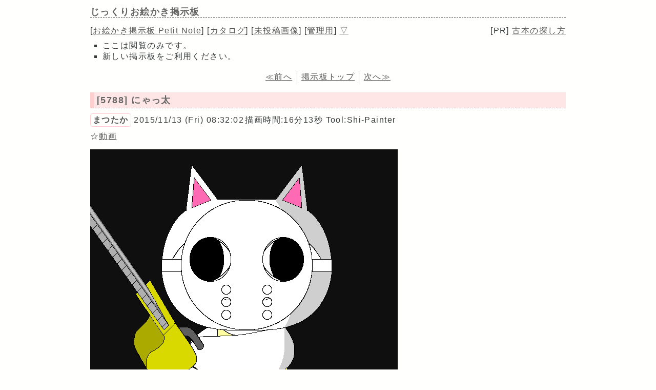

--- FILE ---
content_type: text/html
request_url: https://paintbbs.sakura.ne.jp/pastlog/poti/2/23.html
body_size: 32555
content:
<!DOCTYPE html>
<html lang="ja">
<head>
<meta charset="utf-8">
<link rel="index" href="https://paintbbs.sakura.ne.jp/" />
<!-- Global site tag (gtag.js) - Google Analytics -->
<script async src="https://www.googletagmanager.com/gtag/js?id=G-5V5FT8D727"></script>
<script>
 window.dataLayer = window.dataLayer || [];
 function gtag(){dataLayer.push(arguments);}
 gtag('js', new Date());

 gtag('config', 'G-5V5FT8D727');
</script>

<link rel="canonical" href="https://paintbbs.sakura.ne.jp/pastlog/poti/2/23.html" />

<meta name="Description" content="じっくりお絵かき掲示板。PaintBBS NEOはJavaを必要としないHTML5でiPadやスマホで絵を描いて投稿できます。">
<meta name="keywords" content="お絵かき掲示板,お絵描き掲示板,しぃ,しぃペインター,PaintBBS,しぃちゃん">
<meta name="Author" content="さとぴあ">
<meta name="twitter:card" content="summary" />
<meta name="twitter:site" content="@satopian" />
<meta property="og:site_name" content="">
<meta property="og:title" content="じっくりお絵かき掲示板">
<meta property="og:type" content="article">
<meta property="og:description" content="じっくりお絵かき掲示板。iPadやスマホで絵を描いて投稿できます。">
<meta property="og:image" content="https://paintbbs.sakura.ne.jp/ogimage.png">
<!-- ENDSNS-->
<meta name="viewport" content="width=device-width,initial-scale=1.0,minimum-scale=1.0">
<link rel="stylesheet" href="../templates/basic.min.css">
<link rel="preload" as="script" href="../templates/jquery-3.6.0.min.js">
<link rel="preload" as="script" href="../templates/common.js">
<link rel="preload" as="style" href="../templates/icomoon/style.css" onload="this.rel='stylesheet'">
<link rel="preload" as="script" href="../templates/loadcookie.js">

<style>.input_disp_none{display: none;}span.canvas_size_wrap {display: inline-block;padding: 8px 0 0;}</style>
<style id="for_mobile"></style><script type="application/ld+json">
	{
 "@context": "https://schema.org",
 "@type": "WebPage",
 "@id": "https://paintbbs.sakura.ne.jp/pastlog/poti/2/23.html",
 "url": "https://paintbbs.sakura.ne.jp/pastlog/poti/2/23.html",
 "name": "じっくりお絵かき掲示板",
 "isPartOf": {
 "@type": "WebSite",
 "@id": "https://paintbbs.sakura.ne.jp/"
 },
 "author": {
 "@type": "Person",
 "name": "さとぴあ"
 },
 "description": "じっくりお絵かき掲示板。iPad･スマホ対応のその場で絵を描いて投稿できるお絵かき掲示板の交流サイトです。",
 "breadcrumb": {
 "@type": "BreadcrumbList",
 "itemListElement": [
 {
 "@type": "ListItem",
 "position": 1,
 "name": "お絵かき掲示板 交流サイトPetit Note",
 "item": "https://paintbbs.sakura.ne.jp/"
 },
 {
 "@type": "ListItem",
 "position": 2,
 "name": "気軽にお絵かき PaintBBS/しぃペインター",
 "item": "https://paintbbs.sakura.ne.jp/pastlog/poti/"
 },
 {
 "@type": "ListItem",
 "position": 3,
 "name": "じっくりお絵かき掲示板",
 "item": "https://paintbbs.sakura.ne.jp/pastlog/poti/2/23.html"
 }
 ]
 }
	}
	</script>

	<title>じっくりお絵かき掲示板 - お絵かき掲示板 Petit Note </title>
	</head>
<body>
<div id="top"></div>
<div id="body">
<header>
<h1 id="bbs_title">じっくりお絵かき掲示板</h1>
<nav>
<div class="bbsmenu">
[<a href="/" target="_top">お絵かき掲示板 Petit Note</a>]
[<a href="potiboard.php?mode=catalog">カタログ</a>]
[<a href="potiboard.php?mode=piccom">未投稿<span class="menu_none">画像</span></a>]
<span class="menu_none">[<a href="potiboard.php?mode=admin">管理用</a>]</span>
<a href="#bottom">▽</a>
</div>
</nav>
<div class="menu_pr">[PR] <a href="https://paintbbs.sakura.ne.jp/satopian/book/kosho.htm" target="_blank" rel="noopener">古本の探し方</a></div>
<div class="clear"></div>
	<ul id="up_desc">
 <li>ここは閲覧のみです。</li>
 <li>新しい掲示板をご利用ください。</li>
	</ul>
	

 </header>
  <nav>
	<div class="pagelink">
	<div class="pagelink_prev"><a href="22.html">≪前へ</a>	</div>
	<div class="pagelink_top"><a href="index.html">掲示板トップ</a></div>
	<div class="pagelink_next"><a href="24.html">次へ≫</a></div>
	</div>
</nav>
		
<article>
	 
					<h2 class="article_title"><a href="potiboard.php?res=5788">[5788] にゃっ太</a></h2>
	
	  <div class="article_info">
 <span class="article_info_name">
 <a href="potiboard.php?radio=2&imgsearch=on&mode=search&query=%E3%81%BE%E3%81%A4%E3%81%9F%E3%81%8B&radio=2"
 target="_blank" rel="noopener">まつたか</a></span>  <span class="article_info_desc">2015/11/13 (Fri) 08:32:02</span><span
 class="article_info">描画時間:16分13秒</span> <span class="article_info_desc">Tool:Shi-Painter</span>    <div class="article_img_info">
  <span class="for_pc"><span
 class="article_info_animation">☆<a href="potiboard.php?mode=openpch&pch=1447371122000.png&resno=5788&no=5788"
 target="_blank">動画</a></span></span> </div>
  </div>

 	
 <div class="posted_image" > <a href="potiboard.php?res=5788"><img src="src/1447371122000.png" width="600" height="600" alt="にゃっ太 by まつたか ( しぃペインター ) " title="にゃっ太 by まつたか 600 x 600 ( しぃペインター ) " ></a>
 </div>
	  	  <div class="comment">さっきの絵にホッケーマスクを<br>
付けた絵です。</div>
					 
		
<div class="clear"></div>
<div class="margin_resbutton_res">
<div class="res_button_wrap">
	
	<span class="share_button">
	<span data-shareurl="potiboard.php?mode=set_share_server&encoded_t=%5B5788%5D%E3%81%AB%E3%82%83%E3%81%A3%E5%A4%AA%20by%20%E3%81%BE%E3%81%A4%E3%81%9F%E3%81%8B%20-%20%E3%81%98%E3%81%A3%E3%81%8F%E3%82%8A%E3%81%8A%E7%B5%B5%E3%81%8B%E3%81%8D%E6%8E%B2%E7%A4%BA%E6%9D%BF&amp;encoded_u=https%3A%2F%2Fpaintbbs.sakura.ne.jp%2Fpastlog%2Fpoti%2F2%2Fpotiboard.php%3Fres%3D5788" onclick="open_sns_server_window(event,600,600)"><span class="icon-share-from-square-solid"></span>
	SNSで共有する</span>
</span>

<form action="potiboard.php?res=5788" method="post"><input type="submit" value="表示 " class="res_button"></form><span class="page_top"><a href="#top">△</a></span></div>
</div>
<!-- /thread -->
</article>
<hr>

<article>
	 
					<h2 class="article_title"><a href="potiboard.php?res=5786">[5786] 保存</a></h2>
	
	  <div class="article_info">
 <span class="article_info_name">
 <a href="potiboard.php?radio=2&imgsearch=on&mode=search&query=%E3%81%BE%E3%81%A4%E3%81%9F%E3%81%8B&radio=2"
 target="_blank" rel="noopener">まつたか</a></span>  <span class="article_info_desc">2015/11/13 (Fri) 08:13:51</span><span
 class="article_info">描画時間:1時間29分32秒</span> <span class="article_info_desc">Tool:Shi-Painter</span>    <div class="article_img_info">
  <span class="for_pc"><span
 class="article_info_animation">☆<a href="potiboard.php?mode=openpch&pch=1447370031000.png&resno=5786&no=5786"
 target="_blank">動画</a></span></span> </div>
  </div>

 	
 <div class="posted_image" > <a href="potiboard.php?res=5786"><img src="src/1447370031000.png" width="600" height="600" alt="保存 by まつたか ( しぃペインター ) " title="保存 by まつたか 600 x 600 ( しぃペインター ) " ></a>
 </div>
	  	  <div class="comment">保存します</div>
					 
				<hr>
  <div class="res_article_wrap">
 <div class="res_article_title">[5787] Re: 保存</div>
	  <div class="article_info">
 <span class="article_info_name">
 <a href="potiboard.php?radio=2&imgsearch=on&mode=search&query=%E3%81%BE%E3%81%A4%E3%81%9F%E3%81%8B&radio=2"
 target="_blank" rel="noopener">まつたか</a></span>  <span class="article_info_desc">2015/11/13 (Fri) 08:14:34</span>     </div>

 	
 	  <div class="comment">完成です。チェーンソーを持った<br>
にゃっ太です。</div>
			 </div>
  
		
<div class="clear"></div>
<div class="margin_resbutton_res">
<div class="res_button_wrap">
	
	<span class="share_button">
	<span data-shareurl="potiboard.php?mode=set_share_server&encoded_t=%5B5786%5D%E4%BF%9D%E5%AD%98%20by%20%E3%81%BE%E3%81%A4%E3%81%9F%E3%81%8B%20-%20%E3%81%98%E3%81%A3%E3%81%8F%E3%82%8A%E3%81%8A%E7%B5%B5%E3%81%8B%E3%81%8D%E6%8E%B2%E7%A4%BA%E6%9D%BF&amp;encoded_u=https%3A%2F%2Fpaintbbs.sakura.ne.jp%2Fpastlog%2Fpoti%2F2%2Fpotiboard.php%3Fres%3D5786" onclick="open_sns_server_window(event,600,600)"><span class="icon-share-from-square-solid"></span>
	SNSで共有する</span>
</span>

<form action="potiboard.php?res=5786" method="post"><input type="submit" value="表示 " class="res_button"></form><span class="page_top"><a href="#top">△</a></span></div>
</div>
<!-- /thread -->
</article>
<hr>

<article>
	 
					<h2 class="article_title"><a href="potiboard.php?res=5785">[5785] 落書き</a></h2>
	
	  <div class="article_info">
 <span class="article_info_name">
 <a href="potiboard.php?radio=2&imgsearch=on&mode=search&query=%E6%9F%B4%E5%B1%8B&radio=2"
 target="_blank" rel="noopener">柴屋</a></span>  <span class="article_info_desc">2015/11/08 (Sun) 21:54:53</span><span
 class="article_info">描画時間:41分35秒</span> <span class="article_info_desc">Tool:Shi-Painter</span>    <div class="article_img_info">
  <span class="for_pc"><span
 class="article_info_animation">☆<a href="potiboard.php?mode=openpch&pch=1446987293000.png&resno=5785&no=5785"
 target="_blank">動画</a></span></span> </div>
  </div>

 	
 <div class="posted_image" > <a href="potiboard.php?res=5785"><img src="src/1446987293000.png" width="300" height="400" alt="落書き by 柴屋 ( しぃペインター ) " title="落書き by 柴屋 300 x 400 ( しぃペインター ) " ></a>
 </div>
	  	  <div class="comment">久しぶりのしぃペインターで忘れてるところが多い<br>
楽しかった！</div>
					 
		
<div class="clear"></div>
<div class="margin_resbutton_res">
<div class="res_button_wrap">
	
	<span class="share_button">
	<span data-shareurl="potiboard.php?mode=set_share_server&encoded_t=%5B5785%5D%E8%90%BD%E6%9B%B8%E3%81%8D%20by%20%E6%9F%B4%E5%B1%8B%20-%20%E3%81%98%E3%81%A3%E3%81%8F%E3%82%8A%E3%81%8A%E7%B5%B5%E3%81%8B%E3%81%8D%E6%8E%B2%E7%A4%BA%E6%9D%BF&amp;encoded_u=https%3A%2F%2Fpaintbbs.sakura.ne.jp%2Fpastlog%2Fpoti%2F2%2Fpotiboard.php%3Fres%3D5785" onclick="open_sns_server_window(event,600,600)"><span class="icon-share-from-square-solid"></span>
	SNSで共有する</span>
</span>

<form action="potiboard.php?res=5785" method="post"><input type="submit" value="表示 " class="res_button"></form><span class="page_top"><a href="#top">△</a></span></div>
</div>
<!-- /thread -->
</article>
<hr>

<article>
	 
					<h2 class="article_title"><a href="potiboard.php?res=5784">[5784] ディアブロス　まったり</a></h2>
	
	  <div class="article_info">
 <span class="article_info_name">
 <a href="potiboard.php?radio=2&imgsearch=on&mode=search&query=%E3%83%86%E3%82%AA&radio=2"
 target="_blank" rel="noopener">テオ</a></span>  <span class="article_info_desc">2015/11/07 (Sat) 17:33:28</span><span
 class="article_info">描画時間:11時間23分26秒</span> <span class="article_info_desc">Tool:Shi-Painter</span>    <div class="article_img_info">
  <span class="for_pc"><span
 class="article_info_animation">☆<a href="potiboard.php?mode=openpch&pch=1446885208000.jpg&resno=5784&no=5784"
 target="_blank">動画</a></span></span> </div>
  </div>

 	
 <div class="posted_image" > <a href="potiboard.php?res=5784"><img src="src/1446885208000.jpg" width="500" height="450" alt="ディアブロス　まったり by テオ ( しぃペインター ) " title="ディアブロス　まったり by テオ 500 x 450 ( しぃペインター ) " ></a>
 </div>
	  	  <div class="comment">気長に製作です</div>
					 
				<hr>
  <div class="res_article_wrap">
 <div class="res_article_title">[5809] Re: ディアブロス　まったり</div>
	  <div class="article_info">
 <span class="article_info_name">
 <a href="potiboard.php?radio=2&imgsearch=on&mode=search&query=%E3%83%86%E3%82%AA&radio=2"
 target="_blank" rel="noopener">テオ</a></span>  <span class="article_info_desc">2016/01/09 (Sat) 12:37:02</span>     </div>

 	
 	  <div class="comment">とりあえずこれで〆ます</div>
			 </div>
  
		
<div class="clear"></div>
<div class="margin_resbutton_res">
<div class="res_button_wrap">
	
	<span class="share_button">
	<span data-shareurl="potiboard.php?mode=set_share_server&encoded_t=%5B5784%5D%E3%83%87%E3%82%A3%E3%82%A2%E3%83%96%E3%83%AD%E3%82%B9%E3%80%80%E3%81%BE%E3%81%A3%E3%81%9F%E3%82%8A%20by%20%E3%83%86%E3%82%AA%20-%20%E3%81%98%E3%81%A3%E3%81%8F%E3%82%8A%E3%81%8A%E7%B5%B5%E3%81%8B%E3%81%8D%E6%8E%B2%E7%A4%BA%E6%9D%BF&amp;encoded_u=https%3A%2F%2Fpaintbbs.sakura.ne.jp%2Fpastlog%2Fpoti%2F2%2Fpotiboard.php%3Fres%3D5784" onclick="open_sns_server_window(event,600,600)"><span class="icon-share-from-square-solid"></span>
	SNSで共有する</span>
</span>

<form action="potiboard.php?res=5784" method="post"><input type="submit" value="表示 " class="res_button"></form><span class="page_top"><a href="#top">△</a></span></div>
</div>
<!-- /thread -->
</article>
<hr>

<article>
	 
					<h2 class="article_title"><a href="potiboard.php?res=5783">[5783] 無題</a></h2>
	
	  <div class="article_info">
 <span class="article_info_name">
 <a href="potiboard.php?radio=2&imgsearch=on&mode=search&query=%E3%81%A1%E3%82%8B%E3%81%AE&radio=2"
 target="_blank" rel="noopener">ちるの</a></span>  <span class="article_info_desc">2015/10/31 (Sat) 16:31:12</span><span
 class="article_info">描画時間:33分38秒</span> <span class="article_info_desc">Tool:Shi-Painter</span>    <div class="article_img_info">
  <span class="for_pc"><span
 class="article_info_animation">☆<a href="potiboard.php?mode=openpch&pch=1446276672000.png&resno=5783&no=5783"
 target="_blank">動画</a></span></span> </div>
  </div>

 	
 <div class="posted_image" > <a href="potiboard.php?res=5783"><img src="src/1446276672000.png" width="400" height="400" alt="無題 by ちるの ( しぃペインター ) " title="無題 by ちるの 400 x 400 ( しぃペインター ) " ></a>
 </div>
	  	  <div class="comment">途中で飽きて生首女の子</div>
					 
		
<div class="clear"></div>
<div class="margin_resbutton_res">
<div class="res_button_wrap">
	
	<span class="share_button">
	<span data-shareurl="potiboard.php?mode=set_share_server&encoded_t=%5B5783%5D%E7%84%A1%E9%A1%8C%20by%20%E3%81%A1%E3%82%8B%E3%81%AE%20-%20%E3%81%98%E3%81%A3%E3%81%8F%E3%82%8A%E3%81%8A%E7%B5%B5%E3%81%8B%E3%81%8D%E6%8E%B2%E7%A4%BA%E6%9D%BF&amp;encoded_u=https%3A%2F%2Fpaintbbs.sakura.ne.jp%2Fpastlog%2Fpoti%2F2%2Fpotiboard.php%3Fres%3D5783" onclick="open_sns_server_window(event,600,600)"><span class="icon-share-from-square-solid"></span>
	SNSで共有する</span>
</span>

<form action="potiboard.php?res=5783" method="post"><input type="submit" value="表示 " class="res_button"></form><span class="page_top"><a href="#top">△</a></span></div>
</div>
<!-- /thread -->
</article>
<hr>

<article>
	 
					<h2 class="article_title"><a href="potiboard.php?res=5780">[5780] ほぞん</a></h2>
	
	  <div class="article_info">
 <span class="article_info_name">
 <a href="potiboard.php?radio=2&imgsearch=on&mode=search&query=%E3%81%BE%E3%81%A4%E3%81%9F%E3%81%8B&radio=2"
 target="_blank" rel="noopener">まつたか</a></span>  <span class="article_info_desc">2015/10/26 (Mon) 07:43:16</span><span
 class="article_info">描画時間:3時間8分45秒</span> <span class="article_info_desc">Tool:Shi-Painter</span>    <div class="article_img_info">
  <span class="for_pc"><span
 class="article_info_animation">☆<a href="potiboard.php?mode=openpch&pch=1445812996000.png&resno=5780&no=5780"
 target="_blank">動画</a></span></span> </div>
  </div>

 	
 <div class="posted_image" > <a href="potiboard.php?res=5780"><img src="src/1445812996000.png" width="700" height="700" alt="ほぞん by まつたか ( しぃペインター ) " title="ほぞん by まつたか 700 x 700 ( しぃペインター ) " loading="lazy"></a>
 </div>
	  	  <div class="comment">保存します</div>
					 
				<hr>
  <div class="res_article_wrap">
 <div class="res_article_title">[5781] Re: ほぞん</div>
	  <div class="article_info">
 <span class="article_info_name">
 <a href="potiboard.php?radio=2&imgsearch=on&mode=search&query=%E3%81%BE%E3%81%A4%E3%81%9F%E3%81%8B&radio=2"
 target="_blank" rel="noopener">まつたか</a></span>  <span class="article_info_desc">2015/10/26 (Mon) 07:43:38</span>     </div>

 	
 	  <div class="comment">完成です。もうすぐハロウィンなので<br>
この絵を描きました。</div>
			 </div>
  
		
<div class="clear"></div>
<div class="margin_resbutton_res">
<div class="res_button_wrap">
	
	<span class="share_button">
	<span data-shareurl="potiboard.php?mode=set_share_server&encoded_t=%5B5780%5D%E3%81%BB%E3%81%9E%E3%82%93%20by%20%E3%81%BE%E3%81%A4%E3%81%9F%E3%81%8B%20-%20%E3%81%98%E3%81%A3%E3%81%8F%E3%82%8A%E3%81%8A%E7%B5%B5%E3%81%8B%E3%81%8D%E6%8E%B2%E7%A4%BA%E6%9D%BF&amp;encoded_u=https%3A%2F%2Fpaintbbs.sakura.ne.jp%2Fpastlog%2Fpoti%2F2%2Fpotiboard.php%3Fres%3D5780" onclick="open_sns_server_window(event,600,600)"><span class="icon-share-from-square-solid"></span>
	SNSで共有する</span>
</span>

<form action="potiboard.php?res=5780" method="post"><input type="submit" value="表示 " class="res_button"></form><span class="page_top"><a href="#top">△</a></span></div>
</div>
<!-- /thread -->
</article>
<hr>

<article>
	 
					<h2 class="article_title"><a href="potiboard.php?res=5778">[5778] 保存</a></h2>
	
	  <div class="article_info">
 <span class="article_info_name">
 <a href="potiboard.php?radio=2&imgsearch=on&mode=search&query=%E3%81%BE%E3%81%A4%E3%81%9F%E3%81%8B&radio=2"
 target="_blank" rel="noopener">まつたか</a></span>  <span class="article_info_desc">2015/09/26 (Sat) 19:07:51</span><span
 class="article_info">描画時間:30分37秒</span> <span class="article_info_desc">Tool:Shi-Painter</span>    <div class="article_img_info">
  <span class="for_pc"><span
 class="article_info_animation">☆<a href="potiboard.php?mode=openpch&pch=1443262071000.png&resno=5778&no=5778"
 target="_blank">動画</a></span></span> </div>
  </div>

 	
 <div class="posted_image" > <a href="potiboard.php?res=5778"><img src="src/1443262071000.png" width="650" height="500" alt="保存 by まつたか ( しぃペインター ) " title="保存 by まつたか 650 x 500 ( しぃペインター ) " loading="lazy"></a>
 </div>
	  	  <div class="comment">保存します</div>
					 
				<hr>
  <div class="res_article_wrap">
 <div class="res_article_title">[5779] Re: 保存</div>
	  <div class="article_info">
 <span class="article_info_name">
 <a href="potiboard.php?radio=2&imgsearch=on&mode=search&query=%E3%81%BE%E3%81%A4%E3%81%9F%E3%81%8B&radio=2"
 target="_blank" rel="noopener">まつたか</a></span>  <span class="article_info_desc">2015/09/26 (Sat) 19:08:23</span>     </div>

 	
 	  <div class="comment">完成です。<br>
鎌を持ったにゃっ太です。</div>
			 </div>
  
		
<div class="clear"></div>
<div class="margin_resbutton_res">
<div class="res_button_wrap">
	
	<span class="share_button">
	<span data-shareurl="potiboard.php?mode=set_share_server&encoded_t=%5B5778%5D%E4%BF%9D%E5%AD%98%20by%20%E3%81%BE%E3%81%A4%E3%81%9F%E3%81%8B%20-%20%E3%81%98%E3%81%A3%E3%81%8F%E3%82%8A%E3%81%8A%E7%B5%B5%E3%81%8B%E3%81%8D%E6%8E%B2%E7%A4%BA%E6%9D%BF&amp;encoded_u=https%3A%2F%2Fpaintbbs.sakura.ne.jp%2Fpastlog%2Fpoti%2F2%2Fpotiboard.php%3Fres%3D5778" onclick="open_sns_server_window(event,600,600)"><span class="icon-share-from-square-solid"></span>
	SNSで共有する</span>
</span>

<form action="potiboard.php?res=5778" method="post"><input type="submit" value="表示 " class="res_button"></form><span class="page_top"><a href="#top">△</a></span></div>
</div>
<!-- /thread -->
</article>
<hr>

<article>
	 
					<h2 class="article_title"><a href="potiboard.php?res=5775">[5775] 保存</a></h2>
	
	  <div class="article_info">
 <span class="article_info_name">
 <a href="potiboard.php?radio=2&imgsearch=on&mode=search&query=%E3%81%BE%E3%81%A4%E3%81%9F%E3%81%8B&radio=2"
 target="_blank" rel="noopener">まつたか</a></span>  <span class="article_info_desc">2015/09/17 (Thu) 09:23:49</span><span
 class="article_info">描画時間:1時間55分14秒</span> <span class="article_info_desc">Tool:Shi-Painter</span>    <div class="article_img_info">
  <span class="for_pc"><span
 class="article_info_animation">☆<a href="potiboard.php?mode=openpch&pch=1442449429000.png&resno=5775&no=5775"
 target="_blank">動画</a></span></span> </div>
  </div>

 	
 <div class="posted_image" > <a href="potiboard.php?res=5775"><img src="src/1442449429000.png" width="600" height="600" alt="保存 by まつたか ( しぃペインター ) " title="保存 by まつたか 600 x 600 ( しぃペインター ) " loading="lazy"></a>
 </div>
	  	  <div class="comment">保存します</div>
					 
				<hr>
  <div class="res_article_wrap">
 <div class="res_article_title">[5776] Re: 保存</div>
	  <div class="article_info">
 <span class="article_info_name">
 <a href="potiboard.php?radio=2&imgsearch=on&mode=search&query=%E3%81%BE%E3%81%A4%E3%81%9F%E3%81%8B&radio=2"
 target="_blank" rel="noopener">まつたか</a></span>  <span class="article_info_desc">2015/09/17 (Thu) 09:24:21</span>     </div>

 	
 	  <div class="comment">完成です。ここをいつも使わせてくれて<br>
ありがとうございます。</div>
			 </div>
  
		
<div class="clear"></div>
<div class="margin_resbutton_res">
<div class="res_button_wrap">
	
	<span class="share_button">
	<span data-shareurl="potiboard.php?mode=set_share_server&encoded_t=%5B5775%5D%E4%BF%9D%E5%AD%98%20by%20%E3%81%BE%E3%81%A4%E3%81%9F%E3%81%8B%20-%20%E3%81%98%E3%81%A3%E3%81%8F%E3%82%8A%E3%81%8A%E7%B5%B5%E3%81%8B%E3%81%8D%E6%8E%B2%E7%A4%BA%E6%9D%BF&amp;encoded_u=https%3A%2F%2Fpaintbbs.sakura.ne.jp%2Fpastlog%2Fpoti%2F2%2Fpotiboard.php%3Fres%3D5775" onclick="open_sns_server_window(event,600,600)"><span class="icon-share-from-square-solid"></span>
	SNSで共有する</span>
</span>

<form action="potiboard.php?res=5775" method="post"><input type="submit" value="表示 " class="res_button"></form><span class="page_top"><a href="#top">△</a></span></div>
</div>
<!-- /thread -->
</article>
<hr>

<article>
	 
					<h2 class="article_title"><a href="potiboard.php?res=5773">[5773] 無題</a></h2>
	
	  <div class="article_info">
 <span class="article_info_name">
 <a href="potiboard.php?radio=2&imgsearch=on&mode=search&query=%E3%81%AF%E3%82%8B&radio=2"
 target="_blank" rel="noopener">はる</a></span>  <span class="article_info_desc">2015/09/03 (Thu) 15:30:24</span><span
 class="article_info">描画時間:2時間12分34秒</span> <span class="article_info_desc">Tool:Shi-Painter</span>    <div class="article_img_info">
  <span class="for_pc"><span
 class="article_info_animation">☆<a href="potiboard.php?mode=openpch&pch=1441261824000.png&resno=5773&no=5773"
 target="_blank">動画</a></span></span> </div>
  </div>

 	
 <div class="posted_image" > <a href="potiboard.php?res=5773"><img src="src/1441261824000.png" width="350" height="350" alt="無題 by はる ( しぃペインター ) " title="無題 by はる 350 x 350 ( しぃペインター ) " loading="lazy"></a>
 </div>
	  	  <div class="comment">♪</div>
					 
		
<div class="clear"></div>
<div class="margin_resbutton_res">
<div class="res_button_wrap">
	
	<span class="share_button">
	<span data-shareurl="potiboard.php?mode=set_share_server&encoded_t=%5B5773%5D%E7%84%A1%E9%A1%8C%20by%20%E3%81%AF%E3%82%8B%20-%20%E3%81%98%E3%81%A3%E3%81%8F%E3%82%8A%E3%81%8A%E7%B5%B5%E3%81%8B%E3%81%8D%E6%8E%B2%E7%A4%BA%E6%9D%BF&amp;encoded_u=https%3A%2F%2Fpaintbbs.sakura.ne.jp%2Fpastlog%2Fpoti%2F2%2Fpotiboard.php%3Fres%3D5773" onclick="open_sns_server_window(event,600,600)"><span class="icon-share-from-square-solid"></span>
	SNSで共有する</span>
</span>

<form action="potiboard.php?res=5773" method="post"><input type="submit" value="表示 " class="res_button"></form><span class="page_top"><a href="#top">△</a></span></div>
</div>
<!-- /thread -->
</article>
<hr>

<article>
	 
					<h2 class="article_title"><a href="potiboard.php?res=5772">[5772] 無題</a></h2>
	
	  <div class="article_info">
 <span class="article_info_name">
 <a href="potiboard.php?radio=2&imgsearch=on&mode=search&query=moti&radio=2"
 target="_blank" rel="noopener">moti</a></span>  <span class="article_info_desc">2015/09/10 (Thu) 11:12:37</span><span
 class="article_info">描画時間:6時間12分34秒</span> <span class="article_info_desc">Tool:Shi-Painter</span>    <div class="article_img_info">
  <span class="for_pc"><span
 class="article_info_animation">☆<a href="potiboard.php?mode=openpch&pch=1441851157000.png&resno=5772&no=5772"
 target="_blank">動画</a></span></span> </div>
  </div>

 	
 <div class="posted_image" > <a href="potiboard.php?res=5772"><img src="src/1441851157000.png" width="300" height="300" alt="無題 by moti ( しぃペインター ) " title="無題 by moti 300 x 300 ( しぃペインター ) " loading="lazy"></a>
 </div>
	  	  <div class="comment">一時保存します</div>
					 
		
<div class="clear"></div>
<div class="margin_resbutton_res">
<div class="res_button_wrap">
	
	<span class="share_button">
	<span data-shareurl="potiboard.php?mode=set_share_server&encoded_t=%5B5772%5D%E7%84%A1%E9%A1%8C%20by%20moti%20-%20%E3%81%98%E3%81%A3%E3%81%8F%E3%82%8A%E3%81%8A%E7%B5%B5%E3%81%8B%E3%81%8D%E6%8E%B2%E7%A4%BA%E6%9D%BF&amp;encoded_u=https%3A%2F%2Fpaintbbs.sakura.ne.jp%2Fpastlog%2Fpoti%2F2%2Fpotiboard.php%3Fres%3D5772" onclick="open_sns_server_window(event,600,600)"><span class="icon-share-from-square-solid"></span>
	SNSで共有する</span>
</span>

<form action="potiboard.php?res=5772" method="post"><input type="submit" value="表示 " class="res_button"></form><span class="page_top"><a href="#top">△</a></span></div>
</div>
<!-- /thread -->
</article>
<hr>

<!--親記事グループここまで-->
<div class="clear"></div>

  <div id="paging_wrap"><span class="parentheses">[<span class="page_number"><a href="index.html">0</a></span>]</span><span class="parentheses">[<span class="page_number"><a href="1.html">1</a></span>]</span><span class="parentheses">[<span class="page_number"><a href="2.html">2</a></span>]</span><span class="parentheses">[<span class="page_number"><a href="3.html">3</a></span>]</span><span class="parentheses">[<span class="page_number"><a href="4.html">4</a></span>]</span><span class="parentheses">[<span class="page_number"><a href="5.html">5</a></span>]</span><span class="parentheses">[<span class="page_number"><a href="6.html">6</a></span>]</span><span class="parentheses">[<span class="page_number"><a href="7.html">7</a></span>]</span><span class="parentheses">[<span class="page_number"><a href="8.html">8</a></span>]</span><span class="parentheses">[<span class="page_number"><a href="9.html">9</a></span>]</span><span class="parentheses">[<span class="page_number"><a href="10.html">10</a></span>]</span><span class="parentheses">[<span class="page_number"><a href="11.html">11</a></span>]</span><span class="parentheses">[<span class="page_number"><a href="12.html">12</a></span>]</span><span class="parentheses">[<span class="page_number"><a href="13.html">13</a></span>]</span><span class="parentheses">[<span class="page_number"><a href="14.html">14</a></span>]</span><span class="parentheses">[<span class="page_number"><a href="15.html">15</a></span>]</span><span class="parentheses">[<span class="page_number"><a href="16.html">16</a></span>]</span><span class="parentheses">[<span class="page_number"><a href="17.html">17</a></span>]</span><span class="parentheses">[<span class="page_number"><a href="18.html">18</a></span>]</span><span class="parentheses">[<span class="page_number"><a href="19.html">19</a></span>]</span><span class="parentheses">[<span class="page_number"><a href="20.html">20</a></span>]</span><span class="parentheses">[<span class="page_number"><a href="21.html">21</a></span>]</span><span class="parentheses">[<span class="page_number"><a href="22.html">22</a></span>]</span><span class="parentheses">[<span class="page_number"><strong>23</strong></span>]</span><span class="parentheses">[<span class="page_number"><a href="24.html">24</a></span>]</span><span class="parentheses">[<span class="page_number"><a href="25.html">25</a></span>]</span><span class="parentheses">[<span class="page_number"><a href="26.html">26</a></span>]</span><span class="parentheses">[<span class="page_number"><a href="27.html">27</a></span>]</span><span class="parentheses">[<span class="page_number"><a href="28.html">28</a></span>]</span><span class="parentheses">[<span class="page_number"><a href="29.html">29</a></span>]</span><span class="parentheses">[<span class="page_number"><a href="30.html">30</a></span>]</span><span class="parentheses">[<span class="page_number"><a href="31.html">≫</a></span>]</span><span class="parentheses"> | <a href="272.html">最後</a></span></div>
  <nav>
	<div class="pagelink">
	<div class="pagelink_prev"><a href="22.html">≪前へ</a>	</div>
	<div class="pagelink_top"><a href="index.html">掲示板トップ</a></div>
	<div class="pagelink_next"><a href="24.html">次へ≫</a></div>
	</div>
</nav>
		
<form action="potiboard.php" method="post">
	<input type="hidden" name="logfilename" value="23.html">			

	<div class="mente_wrap">
	<span class="nk">記事No.<input type="number" min="1" name="del[]" autocomplete="off" class="edit_number"></span>
	<span class="input_disp_none"><input type="text" value="" autocomplete="username"></span>
	<span class="nk">削除キー<input type="password" name="pwd" value="" autocomplete="current-password" class="edit_password"></span>
	<select name="mode">
	<option value="edit">編集</option>
		<option value="usrdel">削除</option>
			</select>
	<input type="submit" value="OK">
	</div>
	</form>
		
	<footer>
  <!--著作権表示 削除しないでください-->
<div class="copyright">
	<!-- GazouBBS v3.0 --><!-- ふたば改0.8 --><!-- POTI-board -->
	<a href="https://paintbbs.sakura.ne.jp/poti/" target="_blank" rel="noopener noreferrer" title="POTI-board EVO v6.111.2 lot.20251118"><b>POTI-board EVO v6.111.2</b></a>
 <span class="webstyle_wrap">Template <a href="https://paintbbs.sakura.ne.jp/poti/" target="_blank" rel="noopener noreferrer" title="BASIC v5.00.0 lot.220117 (by さとぴあ)"><b>BASIC</b></a></span><br>
 OriginalScript - <a href="http://www.punyu.net/" target="_blank" rel="noopener noreferrer" title="POTI-board v1.32 (by ぷにゅねっと)">POTI-board</a>
	<span title="futaba.php v0.8 lot.031015 (by ふたば)">futaba.php</span> <a href="http://php.loglog.jp/" target="_blank" rel="noopener noreferrer" title="gazou.php v3.0 (by レッツPHP!)">gazou.php</a><br>
	OekakiApp - 
	<span title="by しぃちゃん">Shi-Painter</span>
	<!-- https://hp.vector.co.jp/authors/VA016309/ -->
	, <a href="http://github.com/funige/neo/" target="_blank" rel="noopener noreferrer" title="by funige">PaintBBS NEO</a>  , <a href="https://github.com/desuwa/tegaki" target="_blank" rel="noopener noreferrer" title="by Maxime Youdine">Tegaki</a> , <a href="https://github.com/bitbof/klecks"  target="_blank" rel="noopener noreferrer" title="by bitbof">klecks</a> , <a href="https://github.com/satopian/ChickenPaint_Be" target="_blank" rel="noopener noreferrer" title="by satopian">litaChix</a>
	<br>
	UseFunction - <span title="by WonderCatStudio">動的パレットスクリプト</span>
	<!--http://wondercatstudio.com/-->
	，
	<a href="https://github.com/EFTEC/BladeOne" target="_blank" rel="noopener noreferrer" title="BladeOne">BladeOne</a>
	</div>
 </footer>
	</div>
	<script src="../templates/loadcookie.js"></script>
	<script>
 document.addEventListener('DOMContentLoaded',l,false);
	</script>
<div id="bottom"></div>
<div id="page_top"><a class="icon-angles-up-solid"></a></div>
<script src="../templates/jquery-3.6.0.min.js"></script>
<script src="../templates/common.js"></script>
</body>
</html>
